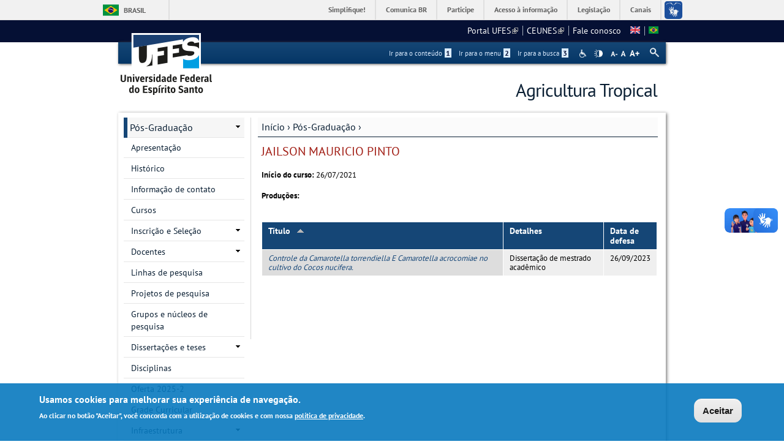

--- FILE ---
content_type: text/html; charset=utf-8
request_url: https://agriculturatropical.ufes.br/pt-br/pos-graduacao/PPGAT/detalhes-de-pessoal-discente?id=476224
body_size: 10957
content:
<!DOCTYPE html PUBLIC "-//W3C//DTD XHTML+RDFa 1.0//EN"
  "http://www.w3.org/MarkUp/DTD/xhtml-rdfa-1.dtd">
<html xmlns="http://www.w3.org/1999/xhtml" xml:lang="pt-br" version="XHTML+RDFa 1.0" dir="ltr"
  xmlns:content="http://purl.org/rss/1.0/modules/content/"
  xmlns:dc="http://purl.org/dc/terms/"
  xmlns:foaf="http://xmlns.com/foaf/0.1/"
  xmlns:og="http://ogp.me/ns#"
  xmlns:rdfs="http://www.w3.org/2000/01/rdf-schema#"
  xmlns:sioc="http://rdfs.org/sioc/ns#"
  xmlns:sioct="http://rdfs.org/sioc/types#"
  xmlns:skos="http://www.w3.org/2004/02/skos/core#"
  xmlns:xsd="http://www.w3.org/2001/XMLSchema#">

<head profile="http://www.w3.org/1999/xhtml/vocab">
  <meta http-equiv="Content-Type" content="text/html; charset=utf-8" />
<meta name="Generator" content="Drupal 7 (http://drupal.org)" />
<link rel="canonical" href="/pt-br/pos-graduacao/PPGAT/detalhes-de-pessoal-discente" />
<link rel="shortlink" href="/pt-br/node/96" />
<link rel="shortcut icon" href="https://agriculturatropical.ufes.br/sites/all/themes/padrao_ufes/favicon.ico" type="image/vnd.microsoft.icon" />
<meta name="viewport" content="width=device-width, initial-scale=1, maximum-scale=1" />
  <title>Detalhes de pessoal discente | Agricultura Tropical</title>
  <style type="text/css" media="all">
@import url("https://agriculturatropical.ufes.br/modules/system/system.base.css?snj2dz");
@import url("https://agriculturatropical.ufes.br/modules/system/system.menus.css?snj2dz");
@import url("https://agriculturatropical.ufes.br/modules/system/system.messages.css?snj2dz");
@import url("https://agriculturatropical.ufes.br/modules/system/system.theme.css?snj2dz");
</style>
<style type="text/css" media="all">
@import url("https://agriculturatropical.ufes.br/sites/all/modules/date/date_api/date.css?snj2dz");
@import url("https://agriculturatropical.ufes.br/sites/all/modules/date/date_popup/themes/datepicker.1.7.css?snj2dz");
@import url("https://agriculturatropical.ufes.br/modules/field/theme/field.css?snj2dz");
@import url("https://agriculturatropical.ufes.br/modules/node/node.css?snj2dz");
@import url("https://agriculturatropical.ufes.br/modules/search/search.css?snj2dz");
@import url("https://agriculturatropical.ufes.br/sites/all/modules/site_alert/css/site-alert.css?snj2dz");
@import url("https://agriculturatropical.ufes.br/modules/user/user.css?snj2dz");
@import url("https://agriculturatropical.ufes.br/sites/all/modules/extlink/css/extlink.css?snj2dz");
@import url("https://agriculturatropical.ufes.br/sites/all/modules/views/css/views.css?snj2dz");
@import url("https://agriculturatropical.ufes.br/sites/all/modules/back_to_top/css/back_to_top_text.css?snj2dz");
@import url("https://agriculturatropical.ufes.br/sites/all/modules/ckeditor/css/ckeditor.css?snj2dz");
</style>
<style type="text/css" media="all">
@import url("https://agriculturatropical.ufes.br/sites/all/modules/ctools/css/ctools.css?snj2dz");
@import url("https://agriculturatropical.ufes.br/sites/all/modules/dhtml_menu/dhtml_menu.css?snj2dz");
@import url("https://agriculturatropical.ufes.br/sites/all/modules/novo_ufes_token/tabelas.css?snj2dz");
@import url("https://agriculturatropical.ufes.br/modules/locale/locale.css?snj2dz");
</style>
<style type="text/css" media="all">
<!--/*--><![CDATA[/*><!--*/
#backtotop{background:#CCCCCC;}
#backtotop:hover{background:#777777;border-color:#777777;}
#backtotop{color:#FFFFFF;}

/*]]>*/-->
</style>
<style type="text/css" media="all">
@import url("https://agriculturatropical.ufes.br/sites/all/modules/eu_cookie_compliance/css/eu_cookie_compliance.css?snj2dz");
@import url("https://agriculturatropical.ufes.br/sites/all/modules/responsive_menus/styles/responsive_menus_simple/css/responsive_menus_simple.css?snj2dz");
</style>

<!--[if lt IE 10]>
<style type="text/css" media="all">
@import url("https://agriculturatropical.ufes.br/sites/agriculturatropical.ufes.br/files/ctools/css/9e87f1a22674be62389fe810e353b2c1.css?snj2dz");
</style>
<![endif]-->
<style type="text/css" media="all">
@import url("https://agriculturatropical.ufes.br/sites/agriculturatropical.ufes.br/files/ctools/css/8695a9d3e23511e74e4cde79b7ae1666.css?snj2dz");
</style>
<style type="text/css" media="all">
@import url("https://agriculturatropical.ufes.br/sites/all/themes/padrao_ufes/css/reset.css?snj2dz");
@import url("https://agriculturatropical.ufes.br/sites/all/themes/padrao_ufes/css/html-reset.css?snj2dz");
@import url("https://agriculturatropical.ufes.br/sites/all/themes/padrao_ufes/css/wireframes.css?snj2dz");
@import url("https://agriculturatropical.ufes.br/sites/all/themes/padrao_ufes/css/layout-liquid.css?snj2dz");
@import url("https://agriculturatropical.ufes.br/sites/all/themes/padrao_ufes/css/page-backgrounds.css?snj2dz");
@import url("https://agriculturatropical.ufes.br/sites/all/themes/padrao_ufes/css/tabs.css?snj2dz");
@import url("https://agriculturatropical.ufes.br/sites/all/themes/padrao_ufes/css/pages.css?snj2dz");
@import url("https://agriculturatropical.ufes.br/sites/all/themes/padrao_ufes/css/blocks.css?snj2dz");
@import url("https://agriculturatropical.ufes.br/sites/all/themes/padrao_ufes/css/navigation.css?snj2dz");
@import url("https://agriculturatropical.ufes.br/sites/all/themes/padrao_ufes/css/views-styles.css?snj2dz");
@import url("https://agriculturatropical.ufes.br/sites/all/themes/padrao_ufes/css/nodes.css?snj2dz");
@import url("https://agriculturatropical.ufes.br/sites/all/themes/padrao_ufes/css/comments.css?snj2dz");
@import url("https://agriculturatropical.ufes.br/sites/all/themes/padrao_ufes/css/forms.css?snj2dz");
@import url("https://agriculturatropical.ufes.br/sites/all/themes/padrao_ufes/css/fields.css?snj2dz");
@import url("https://agriculturatropical.ufes.br/sites/all/themes/padrao_ufes/css/personalizado/geral.css?snj2dz");
@import url("https://agriculturatropical.ufes.br/sites/all/themes/padrao_ufes/css/personalizado/menu.css?snj2dz");
@import url("https://agriculturatropical.ufes.br/sites/all/themes/padrao_ufes/css/personalizado/rodape.css?snj2dz");
@import url("https://agriculturatropical.ufes.br/sites/all/themes/padrao_ufes/css/personalizado/rodape-interno.css?snj2dz");
@import url("https://agriculturatropical.ufes.br/sites/all/themes/padrao_ufes/css/personalizado/cabecalho.css?snj2dz");
@import url("https://agriculturatropical.ufes.br/sites/all/themes/padrao_ufes/css/personalizado/conteudo.css?snj2dz");
@import url("https://agriculturatropical.ufes.br/sites/all/themes/padrao_ufes/css/personalizado/barra-ufes.css?snj2dz");
@import url("https://agriculturatropical.ufes.br/sites/all/themes/padrao_ufes/css/personalizado/barra-esquerda.css?snj2dz");
@import url("https://agriculturatropical.ufes.br/sites/all/themes/padrao_ufes/css/personalizado/barra-direita.css?snj2dz");
@import url("https://agriculturatropical.ufes.br/sites/all/themes/padrao_ufes/css/personalizado/acessibilidade.css?snj2dz");
@import url("https://agriculturatropical.ufes.br/sites/all/themes/padrao_ufes/css/personalizado/cardapio.css?snj2dz");
@import url("https://agriculturatropical.ufes.br/sites/all/themes/padrao_ufes/css/personalizado/processoseletivo.css?snj2dz");
@import url("https://agriculturatropical.ufes.br/sites/all/themes/padrao_ufes/css/personalizado/ods-onu.css?snj2dz");
@import url("https://agriculturatropical.ufes.br/sites/all/themes/padrao_ufes/custom/modules/quicktabs/quicktabs_ufes.css?snj2dz");
@import url("https://agriculturatropical.ufes.br/sites/all/themes/padrao_ufes/custom/modules/quicktabs/quicktabs-portal.css?snj2dz");
@import url("https://agriculturatropical.ufes.br/sites/all/themes/padrao_ufes/custom/modules/quicktabs/quicktabs-interna.css?snj2dz");
@import url("https://agriculturatropical.ufes.br/sites/all/themes/padrao_ufes/custom/modules/token_ufes/token_ufes.css?snj2dz");
</style>
<style type="text/css" media="all">
@import url("https://agriculturatropical.ufes.br/sites/all/themes/padrao_ufes/custom/modules/jcarousel_ufes/jcarousel_ufes.css?snj2dz");
@import url("https://agriculturatropical.ufes.br/sites/all/themes/padrao_ufes/custom/modules/jump_menu/jump_menu.css?snj2dz");
@import url("https://agriculturatropical.ufes.br/sites/all/themes/padrao_ufes/custom/modules/webform_matrix_component/webform_matrix_component.css?snj2dz");
@import url("https://agriculturatropical.ufes.br/sites/all/themes/padrao_ufes/custom/modules/text_resize/text_resize.css?snj2dz");
@import url("https://agriculturatropical.ufes.br/sites/all/themes/padrao_ufes/custom/modules/high_contrast/high_contrast.css?snj2dz");
@import url("https://agriculturatropical.ufes.br/sites/all/themes/padrao_ufes/custom/modules/tableau_public/tableau_public.css?snj2dz");
@import url("https://agriculturatropical.ufes.br/sites/all/themes/padrao_ufes/custom/modules/site_alert/site_alert.css?snj2dz");
@import url("https://agriculturatropical.ufes.br/sites/all/themes/padrao_ufes/css/personalizado/cores.css?snj2dz");
@import url("https://agriculturatropical.ufes.br/sites/all/themes/padrao_ufes/css/extensive/responsive.css?snj2dz");
@import url("https://agriculturatropical.ufes.br/sites/all/themes/padrao_ufes/css/extensive/responsive-menor-320.css?snj2dz");
</style>
<style type="text/css" media="print">
@import url("https://agriculturatropical.ufes.br/sites/all/themes/padrao_ufes/css/print.css?snj2dz");
</style>

<!--[if IE]>
<style type="text/css" media="all">
@import url("https://agriculturatropical.ufes.br/sites/all/themes/padrao_ufes/css/ie.css?snj2dz");
</style>
<![endif]-->

<!--[if lte IE 7]>
<style type="text/css" media="all">
@import url("https://agriculturatropical.ufes.br/sites/all/themes/padrao_ufes/css/ie7.css?snj2dz");
</style>
<![endif]-->

<!--[if lte IE 6]>
<style type="text/css" media="all">
@import url("https://agriculturatropical.ufes.br/sites/all/themes/padrao_ufes/css/ie6.css?snj2dz");
</style>
<![endif]-->
  <script type="text/javascript">
<!--//--><![CDATA[//><!--
var highContrast = {"link":"<a href=\"\/pt-br\" class=\"element-invisible element-focusable\" rel=\"nofollow\">Toggle high contrast<\/a>","cssFilePath":"\/sites\/all\/themes\/padrao_ufes\/css\/high_contrast.css","logoPath":"https:\/\/agriculturatropical.ufes.br\/sites\/all\/themes\/padrao_ufes\/logo-hg.png"};var drupalHighContrast={};!function(){document.write("<script type='text/javascript' id='high-contrast-css-placeholder'>\x3C/script>");var e=document.getElementById("high-contrast-css-placeholder");!function(e){if("function"==typeof define&&define.amd)define(e);else if("object"==typeof exports)module.exports=e();else{var t=window.Cookies,n=window.Cookies=e();n.noConflict=function(){return window.Cookies=t,n}}}(function(){function e(){for(var e=0,t={};e<arguments.length;e++){var n=arguments[e];for(var o in n)t[o]=n[o]}return t}function t(n){function o(t,r,i){var a;if(arguments.length>1){if(i=e({path:"/"},o.defaults,i),"number"==typeof i.expires){var d=new Date;d.setMilliseconds(d.getMilliseconds()+864e5*i.expires),i.expires=d}try{a=JSON.stringify(r),/^[\{\[]/.test(a)&&(r=a)}catch(c){}return r=encodeURIComponent(String(r)),r=r.replace(/%(23|24|26|2B|3A|3C|3E|3D|2F|3F|40|5B|5D|5E|60|7B|7D|7C)/g,decodeURIComponent),t=encodeURIComponent(String(t)),t=t.replace(/%(23|24|26|2B|5E|60|7C)/g,decodeURIComponent),t=t.replace(/[\(\)]/g,escape),document.cookie=[t,"=",r,i.expires&&"; expires="+i.expires.toUTCString(),i.path&&"; path="+i.path,i.domain&&"; domain="+i.domain,i.secure?"; secure":""].join("")}t||(a={});for(var l=document.cookie?document.cookie.split("; "):[],s=/(%[0-9A-Z]{2})+/g,u=0;u<l.length;u++){var f=l[u].split("="),h=f[0].replace(s,decodeURIComponent),g=f.slice(1).join("=");'"'===g.charAt(0)&&(g=g.slice(1,-1));try{if(g=n&&n(g,h)||g.replace(s,decodeURIComponent),this.json)try{g=JSON.parse(g)}catch(c){}if(t===h){a=g;break}t||(a[h]=g)}catch(c){}}return a}return o.get=o.set=o,o.getJSON=function(){return o.apply({json:!0},[].slice.call(arguments))},o.defaults={},o.remove=function(t,n){o(t,"",e(n,{expires:-1}))},o.withConverter=t,o}return t()});var t=function(e){var t={option:[1,"<select multiple='multiple'>","</select>"],legend:[1,"<fieldset>","</fieldset>"],area:[1,"<map>","</map>"],param:[1,"<object>","</object>"],thead:[1,"<table>","</table>"],tr:[2,"<table><tbody>","</tbody></table>"],col:[2,"<table><tbody></tbody><colgroup>","</colgroup></table>"],td:[3,"<table><tbody><tr>","</tr></tbody></table>"],_default:[1,"<div>","</div>"]};t.optgroup=t.option,t.tbody=t.tfoot=t.colgroup=t.caption=t.thead,t.th=t.td;var n=document.createElement("div"),o=/<\s*\w.*?>/g.exec(e);if(null!=o){var n,r=o[0].replace(/</g,"").replace(/>/g,""),i=t[r]||t._default;e=i[1]+e+i[2],n.innerHTML=e;for(var a=i[0]+1;a--;)n=n.lastChild}else n.innerHTML=e,n=n.lastChild;return n};!function(){function e(){if(!o.isReady){try{document.documentElement.doScroll("left")}catch(t){return void setTimeout(e,1)}o.ready()}}var t,n,o=function(e,t){},r=(window.jQuery,window.$,!1),i=[];o.fn={ready:function(e){return o.bindReady(),o.isReady?e.call(document,o):i&&i.push(e),this}},o.isReady=!1,o.ready=function(){if(!o.isReady){if(!document.body)return setTimeout(o.ready,13);if(o.isReady=!0,i){for(var e,t=0;e=i[t++];)e.call(document,o);i=null}o.fn.triggerHandler&&o(document).triggerHandler("ready")}},o.bindReady=function(){if(!r){if(r=!0,"complete"===document.readyState)return o.ready();if(document.addEventListener)document.addEventListener("DOMContentLoaded",n,!1),window.addEventListener("load",o.ready,!1);else if(document.attachEvent){document.attachEvent("onreadystatechange",n),window.attachEvent("onload",o.ready);var t=!1;try{t=null==window.frameElement}catch(i){}document.documentElement.doScroll&&t&&e()}}},t=o(document),document.addEventListener?n=function(){document.removeEventListener("DOMContentLoaded",n,!1),o.ready()}:document.attachEvent&&(n=function(){"complete"===document.readyState&&(document.detachEvent("onreadystatechange",n),o.ready())}),window.jQuery=window.$=o}();var n=function(){var e=document.getElementById("block-delta-blocks-logo"),t=highContrast.logoPath;if(document.querySelectorAll&&"undefined"!=typeof t&&null!==e){var n=e.querySelectorAll("img");"undefined"==typeof n[0].logoPathOriginal&&(n[0].logoPathOriginal=n[0].src),n[0].src=t}},o=function(){var e=document.getElementById("block-delta-blocks-logo"),t=highContrast.logoPath;if(document.querySelectorAll&&"undefined"!=typeof t&&null!==e){var n=e.querySelectorAll("img");"undefined"!=typeof n[0].logoPathOriginal&&(n[0].src=n[0].logoPathOriginal)}},r=function(){var o=highContrast.cssFilePath;if("undefined"!=typeof o){var r=document.getElementById("high-contrast-css");null===r&&(r=t('<link type="text/css" id="high-contrast-css" rel="stylesheet" href="'+o+'" media="screen" />')),e.parentNode.insertBefore(r,e.nextSibling)}n(),Cookies.set("highContrastActivated","true","/")},i=function(){var e=document.getElementById("high-contrast-css");null!==e&&e.parentNode.removeChild(e),o(),Cookies.set("highContrastActivated","false","/")},a=function(){var e=Cookies.get("highContrastActivated");return"undefined"==typeof e?!1:"false"===e?!1:!0},d=function(){a()?(i(),Cookies.set("highContrastActivated","false","/")):(r(),Cookies.set("highContrastActivated","true","/"))},c=function(){var e=highContrast.link;e=t(e),e.onclick=function(){return d(),this.blur(),!1},document.getElementById("skip-link").appendChild(e)};drupalHighContrast.enableStyles=r,drupalHighContrast.disableStyles=i,drupalHighContrast.toggleHighContrast=d,a()&&r(),$.fn.ready(function(){a()&&n(),c()})}();

//--><!]]>
</script>
<script type="text/javascript" src="https://agriculturatropical.ufes.br/misc/jquery.js?v=1.4.4"></script>
<script type="text/javascript" src="https://agriculturatropical.ufes.br/misc/jquery-extend-3.4.0.js?v=1.4.4"></script>
<script type="text/javascript" src="https://agriculturatropical.ufes.br/misc/jquery-html-prefilter-3.5.0-backport.js?v=1.4.4"></script>
<script type="text/javascript" src="https://agriculturatropical.ufes.br/misc/jquery.once.js?v=1.2"></script>
<script type="text/javascript" src="https://agriculturatropical.ufes.br/misc/drupal.js?snj2dz"></script>
<script type="text/javascript" src="https://agriculturatropical.ufes.br/misc/ui/jquery.effects.core.min.js?v=1.8.7"></script>
<script type="text/javascript" src="https://agriculturatropical.ufes.br/sites/all/modules/eu_cookie_compliance/js/jquery.cookie-1.4.1.min.js?v=1.4.1"></script>
<script type="text/javascript" src="https://agriculturatropical.ufes.br/misc/form.js?v=7.102"></script>
<script type="text/javascript" src="https://agriculturatropical.ufes.br/misc/form-single-submit.js?v=7.102"></script>
<script type="text/javascript" src="https://agriculturatropical.ufes.br/sites/all/modules/spamspan/spamspan.js?snj2dz"></script>
<script type="text/javascript" src="https://agriculturatropical.ufes.br/sites/all/modules/back_to_top/js/back_to_top.js?snj2dz"></script>
<script type="text/javascript" src="https://agriculturatropical.ufes.br/sites/agriculturatropical.ufes.br/files/languages/pt-br_EQlELhEcanQDN3E9uCIAUk_Cp9mh8QW-siIAyI1j-vs.js?snj2dz"></script>
<script type="text/javascript" src="https://agriculturatropical.ufes.br/sites/all/modules/dhtml_menu/dhtml_menu.js?snj2dz"></script>
<script type="text/javascript" src="https://agriculturatropical.ufes.br/misc/tableheader.js?snj2dz"></script>
<script type="text/javascript">
<!--//--><![CDATA[//><!--
var text_resize_scope = "ul.menu li a,.region a,#.region p,.region-hierarquia a,#page,p,h2,.region h1,.block a,.block span,select,form input,#site-slogan";
          var text_resize_minimum = "10";
          var text_resize_maximum = "18";
          var text_resize_line_height_allow = 1;
          var text_resize_line_height_min = "10";
          var text_resize_line_height_max = "26";
//--><!]]>
</script>
<script type="text/javascript" src="https://agriculturatropical.ufes.br/sites/all/modules/text_resize/text_resize.js?snj2dz"></script>
<script type="text/javascript" src="https://agriculturatropical.ufes.br/sites/all/modules/responsive_menus/styles/responsive_menus_simple/js/responsive_menus_simple.js?snj2dz"></script>
<script type="text/javascript" src="https://agriculturatropical.ufes.br/misc/collapse.js?v=7.102"></script>
<script type="text/javascript" src="https://agriculturatropical.ufes.br/sites/all/modules/extlink/js/extlink.js?snj2dz"></script>
<script type="text/javascript" src="https://agriculturatropical.ufes.br/sites/all/themes/padrao_ufes/js/jcarousel_ufes.js?snj2dz"></script>
<script type="text/javascript" src="https://agriculturatropical.ufes.br/sites/all/themes/padrao_ufes/js/responsive.js?snj2dz"></script>
<script type="text/javascript" src="https://agriculturatropical.ufes.br/sites/all/themes/padrao_ufes/js/search_ufes.js?snj2dz"></script>
<script type="text/javascript" src="https://agriculturatropical.ufes.br/sites/all/themes/padrao_ufes/js/galeria.js?snj2dz"></script>
<script type="text/javascript" src="https://agriculturatropical.ufes.br/sites/all/themes/padrao_ufes/js/cardapio.js?snj2dz"></script>
<script type="text/javascript" src="https://agriculturatropical.ufes.br/sites/all/themes/padrao_ufes/js/processoseletivo.js?snj2dz"></script>
<script type="text/javascript">
<!--//--><![CDATA[//><!--
jQuery.extend(Drupal.settings, {"basePath":"\/","pathPrefix":"pt-br\/","setHasJsCookie":0,"ajaxPageState":{"theme":"padrao_ufes","theme_token":"8yOY299YNmFdeZ3EZzdXvEPm0AwjDkOOe8ODjymBVVk","js":{"0":1,"sites\/all\/modules\/eu_cookie_compliance\/js\/eu_cookie_compliance.js":1,"1":1,"misc\/jquery.js":1,"misc\/jquery-extend-3.4.0.js":1,"misc\/jquery-html-prefilter-3.5.0-backport.js":1,"misc\/jquery.once.js":1,"misc\/drupal.js":1,"misc\/ui\/jquery.effects.core.min.js":1,"sites\/all\/modules\/eu_cookie_compliance\/js\/jquery.cookie-1.4.1.min.js":1,"misc\/form.js":1,"misc\/form-single-submit.js":1,"sites\/all\/modules\/spamspan\/spamspan.js":1,"sites\/all\/modules\/back_to_top\/js\/back_to_top.js":1,"public:\/\/languages\/pt-br_EQlELhEcanQDN3E9uCIAUk_Cp9mh8QW-siIAyI1j-vs.js":1,"sites\/all\/modules\/dhtml_menu\/dhtml_menu.js":1,"misc\/tableheader.js":1,"2":1,"sites\/all\/modules\/text_resize\/text_resize.js":1,"sites\/all\/modules\/responsive_menus\/styles\/responsive_menus_simple\/js\/responsive_menus_simple.js":1,"misc\/collapse.js":1,"sites\/all\/modules\/extlink\/js\/extlink.js":1,"sites\/all\/themes\/padrao_ufes\/js\/jcarousel_ufes.js":1,"sites\/all\/themes\/padrao_ufes\/js\/responsive.js":1,"sites\/all\/themes\/padrao_ufes\/js\/search_ufes.js":1,"sites\/all\/themes\/padrao_ufes\/js\/galeria.js":1,"sites\/all\/themes\/padrao_ufes\/js\/cardapio.js":1,"sites\/all\/themes\/padrao_ufes\/js\/processoseletivo.js":1},"css":{"modules\/system\/system.base.css":1,"modules\/system\/system.menus.css":1,"modules\/system\/system.messages.css":1,"modules\/system\/system.theme.css":1,"sites\/all\/modules\/date\/date_api\/date.css":1,"sites\/all\/modules\/date\/date_popup\/themes\/datepicker.1.7.css":1,"modules\/field\/theme\/field.css":1,"modules\/node\/node.css":1,"modules\/search\/search.css":1,"sites\/all\/modules\/site_alert\/css\/site-alert.css":1,"modules\/user\/user.css":1,"sites\/all\/modules\/extlink\/css\/extlink.css":1,"sites\/all\/modules\/views\/css\/views.css":1,"sites\/all\/modules\/back_to_top\/css\/back_to_top_text.css":1,"sites\/all\/modules\/ckeditor\/css\/ckeditor.css":1,"sites\/all\/modules\/ctools\/css\/ctools.css":1,"sites\/all\/modules\/dhtml_menu\/dhtml_menu.css":1,"sites\/all\/modules\/high_contrast\/high_contrast.css":1,"sites\/all\/modules\/novo_ufes_token\/tabelas.css":1,"sites\/all\/modules\/text_resize\/text_resize.css":1,"modules\/locale\/locale.css":1,"0":1,"1":1,"2":1,"sites\/all\/modules\/eu_cookie_compliance\/css\/eu_cookie_compliance.css":1,"sites\/all\/modules\/responsive_menus\/styles\/responsive_menus_simple\/css\/responsive_menus_simple.css":1,"public:\/\/ctools\/css\/9e87f1a22674be62389fe810e353b2c1.css":1,"public:\/\/ctools\/css\/8695a9d3e23511e74e4cde79b7ae1666.css":1,"sites\/all\/themes\/padrao_ufes\/css\/reset.css":1,"sites\/all\/themes\/padrao_ufes\/css\/html-reset.css":1,"sites\/all\/themes\/padrao_ufes\/css\/wireframes.css":1,"sites\/all\/themes\/padrao_ufes\/css\/layout-liquid.css":1,"sites\/all\/themes\/padrao_ufes\/css\/page-backgrounds.css":1,"sites\/all\/themes\/padrao_ufes\/css\/tabs.css":1,"sites\/all\/themes\/padrao_ufes\/css\/pages.css":1,"sites\/all\/themes\/padrao_ufes\/css\/blocks.css":1,"sites\/all\/themes\/padrao_ufes\/css\/navigation.css":1,"sites\/all\/themes\/padrao_ufes\/css\/views-styles.css":1,"sites\/all\/themes\/padrao_ufes\/css\/nodes.css":1,"sites\/all\/themes\/padrao_ufes\/css\/comments.css":1,"sites\/all\/themes\/padrao_ufes\/css\/forms.css":1,"sites\/all\/themes\/padrao_ufes\/css\/fields.css":1,"sites\/all\/themes\/padrao_ufes\/css\/personalizado\/geral.css":1,"sites\/all\/themes\/padrao_ufes\/css\/personalizado\/menu.css":1,"sites\/all\/themes\/padrao_ufes\/css\/personalizado\/rodape.css":1,"sites\/all\/themes\/padrao_ufes\/css\/personalizado\/rodape-interno.css":1,"sites\/all\/themes\/padrao_ufes\/css\/personalizado\/cabecalho.css":1,"sites\/all\/themes\/padrao_ufes\/css\/personalizado\/conteudo.css":1,"sites\/all\/themes\/padrao_ufes\/css\/personalizado\/barra-ufes.css":1,"sites\/all\/themes\/padrao_ufes\/css\/personalizado\/barra-esquerda.css":1,"sites\/all\/themes\/padrao_ufes\/css\/personalizado\/barra-direita.css":1,"sites\/all\/themes\/padrao_ufes\/css\/personalizado\/acessibilidade.css":1,"sites\/all\/themes\/padrao_ufes\/css\/personalizado\/cardapio.css":1,"sites\/all\/themes\/padrao_ufes\/css\/personalizado\/processoseletivo.css":1,"sites\/all\/themes\/padrao_ufes\/css\/personalizado\/ods-onu.css":1,"sites\/all\/themes\/padrao_ufes\/custom\/modules\/quicktabs\/quicktabs_ufes.css":1,"sites\/all\/themes\/padrao_ufes\/custom\/modules\/quicktabs\/quicktabs-portal.css":1,"sites\/all\/themes\/padrao_ufes\/custom\/modules\/quicktabs\/quicktabs-interna.css":1,"sites\/all\/themes\/padrao_ufes\/custom\/modules\/token_ufes\/token_ufes.css":1,"sites\/all\/themes\/padrao_ufes\/custom\/modules\/jcarousel_ufes\/jcarousel_ufes.css":1,"sites\/all\/themes\/padrao_ufes\/custom\/modules\/jump_menu\/jump_menu.css":1,"sites\/all\/themes\/padrao_ufes\/custom\/modules\/webform_matrix_component\/webform_matrix_component.css":1,"sites\/all\/themes\/padrao_ufes\/custom\/modules\/text_resize\/text_resize.css":1,"sites\/all\/themes\/padrao_ufes\/custom\/modules\/high_contrast\/high_contrast.css":1,"sites\/all\/themes\/padrao_ufes\/custom\/modules\/tableau_public\/tableau_public.css":1,"sites\/all\/themes\/padrao_ufes\/custom\/modules\/site_alert\/site_alert.css":1,"sites\/all\/themes\/padrao_ufes\/css\/personalizado\/cores.css":1,"sites\/all\/themes\/padrao_ufes\/css\/extensive\/responsive.css":1,"sites\/all\/themes\/padrao_ufes\/css\/extensive\/responsive-menor-320.css":1,"sites\/all\/themes\/padrao_ufes\/css\/print.css":1,"sites\/all\/themes\/padrao_ufes\/css\/ie.css":1,"sites\/all\/themes\/padrao_ufes\/css\/ie7.css":1,"sites\/all\/themes\/padrao_ufes\/css\/ie6.css":1}},"dhtmlMenu":{"nav":"none","animation":{"effects":{"height":"height","opacity":"opacity","width":0},"speed":"500"},"effects":{"siblings":"close-same-tree","children":"none","remember":0},"filter":{"type":"blacklist","list":{"navigation":0,"linksufes":0,"management":"management","menudeconteudo":0,"shortcut-set-1":0,"user-menu":0}}},"jcarousel":{"ajaxPath":"\/pt-br\/jcarousel\/ajax\/views"},"back_to_top":{"back_to_top_button_trigger":100,"back_to_top_button_text":" ","#attached":{"library":[["system","ui"]]}},"eu_cookie_compliance":{"cookie_policy_version":"1.0.0","popup_enabled":1,"popup_agreed_enabled":0,"popup_hide_agreed":0,"popup_clicking_confirmation":0,"popup_scrolling_confirmation":0,"popup_html_info":"\u003Cdiv class=\u0022eu-cookie-compliance-banner eu-cookie-compliance-banner-info eu-cookie-compliance-banner--default\u0022\u003E\n  \u003Cdiv class=\u0022popup-content info\u0022\u003E\n    \u003Cdiv id=\u0022popup-text\u0022\u003E\n      \u003Ch2\u003EUsamos cookies para melhorar sua experi\u00eancia de navega\u00e7\u00e3o.\u003C\/h2\u003E\n\u003Cp\u003EAo clicar no bot\u00e3o \u0022Aceitar\u0022, voc\u00ea concorda com a utiliza\u00e7\u00e3o de cookies e com nossa \u003Ca href=\u0022https:\/\/sti.ufes.br\/hospedagemdesitios\/politicaprivacidade\u0022 target=\u0022_blank\u0022\u003Epol\u00edtica de privacidade\u003C\/a\u003E.\u003C\/p\u003E\n          \u003C\/div\u003E\n    \n    \u003Cdiv id=\u0022popup-buttons\u0022 class=\u0022\u0022\u003E\n      \u003Cbutton type=\u0022button\u0022 class=\u0022agree-button eu-cookie-compliance-default-button\u0022\u003EAceitar\u003C\/button\u003E\n          \u003C\/div\u003E\n  \u003C\/div\u003E\n\u003C\/div\u003E","use_mobile_message":false,"mobile_popup_html_info":"\u003Cdiv class=\u0022eu-cookie-compliance-banner eu-cookie-compliance-banner-info eu-cookie-compliance-banner--default\u0022\u003E\n  \u003Cdiv class=\u0022popup-content info\u0022\u003E\n    \u003Cdiv id=\u0022popup-text\u0022\u003E\n      \u003Ch2\u003EWe use cookies on this site to enhance your user experience\u003C\/h2\u003E\n\u003Cp\u003EBy tapping the Accept button, you agree to us doing so.\u003C\/p\u003E\n          \u003C\/div\u003E\n    \n    \u003Cdiv id=\u0022popup-buttons\u0022 class=\u0022\u0022\u003E\n      \u003Cbutton type=\u0022button\u0022 class=\u0022agree-button eu-cookie-compliance-default-button\u0022\u003EAceitar\u003C\/button\u003E\n          \u003C\/div\u003E\n  \u003C\/div\u003E\n\u003C\/div\u003E\n","mobile_breakpoint":"768","popup_html_agreed":"\u003Cdiv\u003E\n  \u003Cdiv class=\u0022popup-content agreed\u0022\u003E\n    \u003Cdiv id=\u0022popup-text\u0022\u003E\n      \u003Ch2\u003EThank you for accepting cookies\u003C\/h2\u003E\n\u003Cp\u003EYou can now hide this message or find out more about cookies.\u003C\/p\u003E\n    \u003C\/div\u003E\n    \u003Cdiv id=\u0022popup-buttons\u0022\u003E\n      \u003Cbutton type=\u0022button\u0022 class=\u0022hide-popup-button eu-cookie-compliance-hide-button\u0022\u003EHide\u003C\/button\u003E\n          \u003C\/div\u003E\n  \u003C\/div\u003E\n\u003C\/div\u003E","popup_use_bare_css":false,"popup_height":"auto","popup_width":"100%","popup_delay":1000,"popup_link":"\/pt-br","popup_link_new_window":0,"popup_position":null,"fixed_top_position":1,"popup_language":"pt-br","store_consent":false,"better_support_for_screen_readers":0,"reload_page":0,"domain":"","domain_all_sites":0,"popup_eu_only_js":0,"cookie_lifetime":"90","cookie_session":false,"disagree_do_not_show_popup":0,"method":"default","allowed_cookies":"","withdraw_markup":"\u003Cbutton type=\u0022button\u0022 class=\u0022eu-cookie-withdraw-tab\u0022\u003EPrivacy settings\u003C\/button\u003E\n\u003Cdiv class=\u0022eu-cookie-withdraw-banner\u0022\u003E\n  \u003Cdiv class=\u0022popup-content info\u0022\u003E\n    \u003Cdiv id=\u0022popup-text\u0022\u003E\n      \u003Ch2\u003EWe use cookies on this site to enhance your user experience\u003C\/h2\u003E\n\u003Cp\u003EYou have given your consent for us to set cookies.\u003C\/p\u003E\n    \u003C\/div\u003E\n    \u003Cdiv id=\u0022popup-buttons\u0022\u003E\n      \u003Cbutton type=\u0022button\u0022 class=\u0022eu-cookie-withdraw-button\u0022\u003EWithdraw consent\u003C\/button\u003E\n    \u003C\/div\u003E\n  \u003C\/div\u003E\n\u003C\/div\u003E\n","withdraw_enabled":false,"withdraw_button_on_info_popup":0,"cookie_categories":[],"cookie_categories_details":[],"enable_save_preferences_button":1,"cookie_name":"","containing_element":"body","automatic_cookies_removal":""},"responsive_menus":[{"toggler_text":"\u003Cspan class=\u0027hamburger-menu\u0027\u003E\u003C\/span\u003E\u003Cspan class=\u0027texto-menu-responsivo\u0027\u003EMenu\u003C\/span\u003E","selectors":["#block-menu-menudeconteudo,#block-menu-linksufes"],"media_size":"768","media_unit":"px","absolute":"1","responsive_menus_style":"responsive_menus_simple"}],"urlIsAjaxTrusted":{"\/pt-br\/pos-graduacao\/PPGAT\/detalhes-de-pessoal-discente?id=476224":true},"extlink":{"extTarget":"_blank","extClass":"ext","extLabel":"(link is external)","extImgClass":0,"extIconPlacement":"append","extSubdomains":0,"extExclude":"","extInclude":"","extCssExclude":"","extCssExplicit":"#page-wrapper","extAlert":0,"extAlertText":"This link will take you to an external web site. We are not responsible for their content.","mailtoClass":"mailto","mailtoLabel":"(link sends e-mail)","extUseFontAwesome":false}});
//--><!]]>
</script>
</head>
<body class="html not-front not-logged-in one-sidebar sidebar-first page-node page-node- page-node-96 node-type-novo-ufes-token-node i18n-pt-br section-pos-graduacao" >
  <div id="skip-link">
    <a href="#main-menu" class="element-invisible element-focusable">Jump to Navigation</a>
  </div>
    
<div id="barra-ufes"><div class="section">
	  <div class="region region-barra-ufes">
    <div id="block-block-2" class="block block-block first last odd">

      
  <div class="content">
    <div id="barra-brasil" style="background:#7F7F7F; height: 20px; padding:0 0 0 10px;display:block;">
<ul id="menu-barra-temp" style="list-style:none;">
<li style="display:inline; float:left;padding-right:10px; margin-right:10px; border-right:1px solid #EDEDED"><a href="http://brasil.gov.br" style="font-family:sans,sans-serif; text-decoration:none; color:white;">Portal do Governo Brasileiro</a></li>
<li><a style="font-family:sans,sans-serif; text-decoration:none; color:white;" href="http://epwg.governoeletronico.gov.br/barra/atualize.html">Atualize sua Barra de Governo</a></li>
</ul>
</div>
  </div>

</div><!-- /.block -->
  </div><!-- /.region -->
</div></div> <!-- /.section, /#barra-ufes -->
<div id="page-wrapper"><div id="page">
	<div id="hierarquia-wrapper">
  	  		  <div class="region region-hierarquia">
    <div id="block-locale-language" class="block block-locale first odd">

      
  <div class="content">
    <ul class="language-switcher-locale-url"><li class="en first"><a href="/en/pos-graduacao/PPGAT/detalhes-de-pessoal-discente" class="language-link" xml:lang="en" title="Detalhes de pessoal discente"><img class="language-icon" typeof="foaf:Image" src="https://agriculturatropical.ufes.br/sites/all/modules/languageicons/flags/en.png" width="16" height="12" alt="English" title="English" /></a></li>
<li class="pt-br last active"><a href="/pt-br/pos-graduacao/PPGAT/detalhes-de-pessoal-discente" class="language-link active" xml:lang="pt-br" title="Detalhes de pessoal discente"><img class="language-icon" typeof="foaf:Image" src="https://agriculturatropical.ufes.br/sites/all/modules/languageicons/flags/pt-br.png" width="16" height="12" alt="Português" title="Português" /></a></li>
</ul>  </div>

</div><!-- /.block -->
<div id="block-menu-linksufes" class="block block-menu last even">

      
  <div class="content">
    <ul class="menu"><li class="first leaf dhtml-menu" id="dhtml_menu-274"><a href="http://portal.ufes.br/">Portal UFES</a></li>
<li class="leaf dhtml-menu" id="dhtml_menu-324"><a href="http://www.ceunes.ufes.br" title="Centro Universitário Norte do Espírito Santo">CEUNES</a></li>
<li class="last leaf dhtml-menu" id="dhtml_menu-273"><a href="/pt-br/fale-conosco">Fale conosco</a></li>
</ul>  </div>

</div><!-- /.block -->
  </div><!-- /.region -->
  		</div> <!-- /#hierarquia-->
  <div id="header-wrapper"><div class="section clearfix">
    <div id="region-header-wrapper">
        <div class="region region-header">
    <div id="block-search-form" class="block block-search first odd">

      
  <div class="content">
    <form action="/pt-br/pos-graduacao/PPGAT/detalhes-de-pessoal-discente?id=476224" method="post" id="search-block-form" accept-charset="UTF-8"><div><div class="container-inline">
      <h2 class="element-invisible">Formulário de busca</h2>
    <div class="form-item form-type-textfield form-item-search-block-form">
  <label class="element-invisible" for="edit-search-block-form--2">Buscar </label>
 <input title="Digite os termos que você deseja procurar." placeholder="Buscar" type="text" id="edit-search-block-form--2" name="search_block_form" value="" size="27" maxlength="128" class="form-text" />
</div>
<div class="form-actions form-wrapper" id="edit-actions"><input alt="Buscar" type="image" id="edit-submit" name="submit" src="/sites/all/themes/padrao_ufes/images/lupa.png" class="form-submit" /></div><input type="hidden" name="form_build_id" value="form-aUj4xM9gylqHq38x5gfVRhsggBhmu-j5hCmVZYu2C3Q" />
<input type="hidden" name="form_id" value="search_block_form" />
</div>
</div></form>  </div>

</div><!-- /.block -->
<div id="block-text-resize-0" class="block block-text-resize even">

      
  <div class="content">
    <a href="javascript:;" class="changer" id="text_resize_decrease"><sup>-</sup>A</a> <a href="javascript:;" class="changer" id="text_resize_reset">A</a> <a href="javascript:;" class="changer" id="text_resize_increase"><sup>+</sup>A</a><div id="text_resize_clear"></div>  </div>

</div><!-- /.block -->
<div id="block-high-contrast-high-contrast-switcher" class="block block-high-contrast odd">

      
  <div class="content">
    
    <div class="high_contrast_switcher high_contrast_switcher_links">
      <p>
        <span class="high_contrast_switcher_label">Contrast:</span><span class="high_contrast_switcher_high"><a href="" onclick="drupalHighContrast.enableStyles();">High</a></span><span class="high_contrast_switcher_separator">|</span><span class="high_contrast_switcher_normal"><a href="" onclick="drupalHighContrast.disableStyles();">Normal</a></span></p>
    </div>
      </div>

</div><!-- /.block -->
<div id="block-block-5" class="block block-block even">

      
  <div class="content">
    <div>
	<a class="acessibilidade" href="/acessibilidade">Acessibilidade</a></div>
  </div>

</div><!-- /.block -->
<div id="block-block-6" class="block block-block last odd">

      
  <div class="content">
    <ul class="shortcuts">
<li id="link-content">
		<a accesskey="1" href="#main-content">Ir para o conteúdo <span>1</span></a></li>
<li class="first" id="link-menu">
		<a accesskey="2" href="#block-menu-menudeconteudo">Ir para o menu <span>2</span></a></li>
<li id="link-search">
		<a accesskey="3" href="#edit-search-block-form--2" onclick="document.getElementById('edit-search-block-form--2').select();return false;">Ir para a busca <span>3</span></a></li>
</ul>
  </div>

</div><!-- /.block -->
  </div><!-- /.region -->
    </div> <!-- /#region-header-wrapper-->
         <div id="logo-wrapper">
	<div id="block-delta-blocks-logo">
       	   <a href="http://www.ufes.br" title="Ufes" rel="ufes" id="logo"><img src="https://agriculturatropical.ufes.br/sites/all/themes/padrao_ufes/logo.png" alt="Ufes" /></a>
	</div>
      </div>
    
	
        <div id="name-and-slogan">
                <div id="site-name"><strong>
            <a href="/pt-br" title="Início" rel="home"><span>Agricultura Tropical</span></a>
          </strong></div>
      
          </div><!-- /#name-and-slogan -->
  
  
  </div></div><!-- /.section, /#header -->

  <div id="main-wrapper"><div id="main" class="clearfix">

    
    
    <div id="content-wrapper">
      <div id="content" class="column">
      
        <div class="section">
            
        	  
  	              
        <a id="main-content"></a>
              
        <div class="breadcrumb"><h2 class="element-invisible">Você está aqui</h2><a href="/pt-br">Início</a> › <a title="" class="nolink" tabindex="0">Pós-Graduação</a> › </div>                                                  <div class="region region-content">
    <div id="block-system-main" class="block block-system first last odd">

      
  <div class="content">
    <div id="node-96" class="node node-novo-ufes-token-node view-mode-full clearfix" about="/pt-br/pos-graduacao/PPGAT/detalhes-de-pessoal-discente" typeof="foaf:Document">

  
      <span property="dc:title" content="Detalhes de pessoal discente" class="rdf-meta element-hidden"></span>
  
  
  <div class="content">
    <div class="field field-name-body field-type-text-with-summary field-label-hidden"><div class="field-items"><div class="field-item even" property="content:encoded"><h1 class="title token-title" id="page-title">
            JAILSON MAURICIO PINTO<br />
        </h1>
<p>        <span class="token-ufes continua">Início do curso:</span> 26/07/2021</p>
<p>        <span class="token-ufes proxima-linha">Produções:</span><br />
</p><table class="sticky-enabled">
<thead>
<tr>
<th class="active"><a href="/pt-br/pos-graduacao/PPGAT/detalhes-de-pessoal-discente?id=476224&amp;sort=desc&amp;order=T%C3%ADtulo" title="ordenar por Título" class="active">Título<img typeof="foaf:Image" src="https://agriculturatropical.ufes.br/misc/arrow-desc.png" width="13" height="13" alt="ordem decrescente" title="ordem decrescente" /></a></th>
<th><a href="/pt-br/pos-graduacao/PPGAT/detalhes-de-pessoal-discente?id=476224&amp;sort=asc&amp;order=Detalhes" title="ordenar por Detalhes" class="active">Detalhes</a></th>
<th><a href="/pt-br/pos-graduacao/PPGAT/detalhes-de-pessoal-discente?id=476224&amp;sort=asc&amp;order=Data%20de%20defesa" title="ordenar por Data de defesa" class="active">Data de defesa</a></th>
</tr>
</thead>
<tbody>
<tr class="odd">
<td class="active"><i><a href="/pt-br/pos-graduacao/PPGAT/detalhes-da-tese?id=20165">Controle da Camarotella torrendiella E Camarotella acrocomiae no cultivo do Cocos nucifera.</a></i></td>
<td>Dissertação de mestrado acadêmico</td>
<td>26/09/2023</td>
</tr>
</tbody>
</table>
</div></div></div>  </div>

  
  
</div><!-- /.node -->
  </div>

</div><!-- /.block -->
  </div><!-- /.region -->
              </div></div><!-- /.section, /#content -->
	  
        <div class="region region-sidebar-first column sidebar"><div class="section">
    <div id="block-menu-menudeconteudo" class="block block-menu first last odd">

      
  <div class="content">
    <ul class="menu"><li class="first expanded active-trail dhtml-menu" id="dhtml_menu-392"><a title="" class="active-trail nolink" tabindex="0">Pós-Graduação</a><ul class="menu"><li class="first leaf dhtml-menu" id="dhtml_menu-565"><a href="/pt-br/pos-graduacao/PPGAT">Apresentação</a></li>
<li class="leaf dhtml-menu" id="dhtml_menu-566"><a href="/pt-br/pos-graduacao/PPGAT/hist%C3%B3rico">Histórico</a></li>
<li class="leaf dhtml-menu" id="dhtml_menu-567"><a href="/pt-br/pos-graduacao/PPGAT/informa%C3%A7%C3%A3o-de-contato">Informação de contato</a></li>
<li class="leaf dhtml-menu" id="dhtml_menu-568"><a href="/pt-br/pos-graduacao/PPGAT/cursos">Cursos</a></li>
<li class="collapsed dhtml-menu start-collapsed" id="dhtml_menu-393"><a class="nolink" tabindex="0">Inscrição e Seleção</a><ul class="menu"><li class="first leaf dhtml-menu" id="dhtml_menu-569"><a href="/pt-br/pos-graduacao/PPGAT/processos-seletivos">Processos seletivos</a></li>
<li class="leaf dhtml-menu" id="dhtml_menu-570"><a href="/pt-br/pos-graduacao/PPGAT/bolsas-de-estudo">Bolsas de estudo</a></li>
<li class="last leaf dhtml-menu" id="dhtml_menu-571"><a href="/pt-br/pos-graduacao/PPGAT/perguntas-frequentes">Perguntas frequentes</a></li>
</ul></li>
<li class="collapsed dhtml-menu start-collapsed" id="dhtml_menu-394"><a class="nolink" tabindex="0">Docentes</a><ul class="menu"><li class="first leaf dhtml-menu" id="dhtml_menu-572"><a href="/pt-br/pos-graduacao/PPGAT/lista-de-docentes">Listar</a></li>
<li class="last leaf dhtml-menu" id="dhtml_menu-573"><a href="/pt-br/pos-graduacao/PPGAT/credenciamento-de-docentes">Credenciamento</a></li>
</ul></li>
<li class="leaf dhtml-menu" id="dhtml_menu-574"><a href="/pt-br/pos-graduacao/PPGAT/linhas-de-pesquisa">Linhas de pesquisa</a></li>
<li class="leaf dhtml-menu" id="dhtml_menu-575"><a href="/pt-br/pos-graduacao/PPGAT/projetos-de-pesquisa">Projetos de pesquisa</a></li>
<li class="leaf dhtml-menu" id="dhtml_menu-576"><a href="/pt-br/pos-graduacao/PPGAT/grupos-e-n%C3%BAcleos-de-pesquisa">Grupos e núcleos de pesquisa</a></li>
<li class="collapsed dhtml-menu start-collapsed" id="dhtml_menu-395"><a class="nolink" tabindex="0">Dissertações e teses</a><ul class="menu"><li class="first last leaf dhtml-menu" id="dhtml_menu-577"><a href="/pt-br/pos-graduacao/PPGAT/disserta%C3%A7%C3%B5es-defendidas">Dissertações defendidas</a></li>
</ul></li>
<li class="leaf dhtml-menu" id="dhtml_menu-583"><a href="/pt-br/pos-graduacao/PPGAT/disciplinas">Disciplinas</a></li>
<li class="leaf dhtml-menu" id="dhtml_menu-652"><a href="/pt-br/conteudo/oferta-para-2025-02-ppgat" title="">Oferta 2025-2</a></li>
<li class="leaf dhtml-menu" id="dhtml_menu-651"><a href="/pt-br/grade-curricular">Grade Curricular</a></li>
<li class="collapsed dhtml-menu start-collapsed" id="dhtml_menu-396"><a class="nolink" tabindex="0">Infraestrutura</a><ul class="menu"><li class="first leaf dhtml-menu" id="dhtml_menu-579"><a href="/pt-br/pos-graduacao/PPGAT/laborat%C3%B3rios">Laboratórios</a></li>
<li class="leaf dhtml-menu" id="dhtml_menu-580"><a href="/pt-br/pos-graduacao/PPGAT/bibliotecas">Bibliotecas</a></li>
<li class="last leaf dhtml-menu" id="dhtml_menu-581"><a href="/pt-br/pos-graduacao/PPGAT/recursos-de-inform%C3%A1tica">Recursos de informática</a></li>
</ul></li>
<li class="collapsed dhtml-menu start-collapsed" id="dhtml_menu-397"><a class="nolink" tabindex="0">Discentes</a><ul class="menu"><li class="first leaf dhtml-menu" id="dhtml_menu-584"><a href="/pt-br/pos-graduacao/PPGAT/lista-de-discentes-de-mestrado">Mestrado</a></li>
<li class="leaf dhtml-menu" id="dhtml_menu-585"><a href="/pt-br/pos-graduacao/PPGAT/lista-de-discentes-de-doutorado">Doutorado</a></li>
<li class="last leaf dhtml-menu" id="dhtml_menu-586"><a href="/pt-br/pos-graduacao/PPGAT/est%C3%A1gio-de-doc%C3%AAncia-e-outras-informa%C3%A7%C3%B5es">Estágio de docência e outras informações</a></li>
</ul></li>
<li class="last collapsed dhtml-menu start-collapsed" id="dhtml_menu-398"><a class="nolink" tabindex="0">Informações Complementares</a><ul class="menu"><li class="first leaf dhtml-menu" id="dhtml_menu-588"><a href="/pt-br/pos-graduacao/PPGAT/avalia%C3%A7%C3%A3o-da-capes">Avaliação da CAPES</a></li>
<li class="leaf dhtml-menu" id="dhtml_menu-589"><a href="/pt-br/pos-graduacao/PPGAT/calend%C3%A1rio-acad%C3%AAmico">Calendário acadêmico</a></li>
<li class="leaf dhtml-menu" id="dhtml_menu-590"><a href="/pt-br/pos-graduacao/PPGAT/comiss%C3%B5es-internas">Comissões internas</a></li>
<li class="leaf dhtml-menu" id="dhtml_menu-592"><a href="/pt-br/pos-graduacao/PPGAT/egressos">Egressos</a></li>
<li class="leaf dhtml-menu" id="dhtml_menu-594"><a href="/pt-br/pos-graduacao/PPGAT/financiamentos-e-parcerias">Financiamentos e parcerias</a></li>
<li class="leaf dhtml-menu" id="dhtml_menu-595"><a href="/pt-br/pos-graduacao/PPGAT/integra%C3%A7%C3%A3o-com-a-gradua%C3%A7%C3%A3o">Integração com a graduação</a></li>
<li class="leaf dhtml-menu" id="dhtml_menu-596"><a href="/pt-br/pos-graduacao/PPGAT/interc%C3%A2mbios-institucionais">Intercâmbios institucionais</a></li>
<li class="leaf dhtml-menu" id="dhtml_menu-599"><a href="/pt-br/pos-graduacao/PPGAT/solidariedade%2C-nuclea%C3%A7%C3%A3o-e-visibilidade">Solidariedade, nucleação e visibilidade</a></li>
<li class="leaf dhtml-menu" id="dhtml_menu-648"><a href="/pt-br/planejamento-estrategico">Planejamento Estratégico</a></li>
<li class="leaf dhtml-menu" id="dhtml_menu-649"><a href="/pt-br/autoavaliacao">Autoavaliação</a></li>
<li class="last leaf dhtml-menu" id="dhtml_menu-650"><a href="https://posgraduacao.saomateus.ufes.br/normativos-ppgat" title="">Normativos</a></li>
</ul></li>
</ul></li>
<li class="last leaf dhtml-menu" id="dhtml_menu-272"><a href="/pt-br/fale-conosco">Fale conosco</a></li>
</ul>  </div>

</div><!-- /.block -->
  </div></div><!-- /.section, /.region -->

          </div><!-- /#content-wrapper -->

    
  </div></div><!-- /#main, /#main-wrapper -->

    <div class="region region-footer">
    <div id="block-block-4" class="block block-block first last odd">

      
  <div class="content">
    <p><span></span></p>
  </div>

</div><!-- /.block -->
  </div><!-- /.region -->

</div></div><!-- /#page, /#page-wrapper -->

  <div class="region region-bottom">
    <div id="block-views-d4751c8102e95726f4b14bdf28a762da" class="block block-views first odd">

      
  <div class="content">
    <div class="view view-logo-rodape view-id-logo_rodape view-display-id-bloco_logo_obrigatorio view-dom-id-3bdd8106e188ea7936c390f1fd0dcd3a">
        
  
  
      <div class="view-content">
        <div class="views-row views-row-1 views-row-odd views-row-first horizontal">
      
  <div class="views-field views-field-field-logo-obrigatorio">        <div class="field-content"><a href="http://sic.ufes.br/"><img typeof="foaf:Image" src="https://agriculturatropical.ufes.br/sites/agriculturatropical.ufes.br/files/styles/logo_rodape/public/selo_acesso_horizontal.jpg?itok=XCJ6f6d7" width="93" height="40" alt="Acesso à informação" /></a></div>  </div>  </div>
  <div class="views-row views-row-2 views-row-even views-row-last horizontal">
      
  <div class="views-field views-field-field-logo-obrigatorio">        <div class="field-content"><a href="http://portal.ufes.br/transparencia"><img typeof="foaf:Image" src="https://agriculturatropical.ufes.br/sites/agriculturatropical.ufes.br/files/styles/logo_rodape/public/transparencia_publica.jpg?itok=1WUeIdX2" width="106" height="40" alt="Transparência Pública" /></a></div>  </div>  </div>
    </div>
  
  
  
  
  
  
</div>  </div>

</div><!-- /.block -->
<div id="block-block-3" class="block block-block last even">

      
  <div class="content">
    <p>© 2013 Universidade Federal do Espírito Santo. Todos os direitos reservados.<br />Rodovia Governador Mário Covas, Km 60 - Bairro Litorâneo, São Mateus - ES | CEP 29932-540</p>
  </div>

</div><!-- /.block -->
  </div><!-- /.region -->
  <script type="text/javascript">
<!--//--><![CDATA[//><!--
window.eu_cookie_compliance_cookie_name = "";
//--><!]]>
</script>
<script type="text/javascript" defer="defer" src="https://agriculturatropical.ufes.br/sites/all/modules/eu_cookie_compliance/js/eu_cookie_compliance.js?snj2dz"></script>
  <script async src="//barra.brasil.gov.br/barra.js" type="text/javascript"></script>
</body>
</html>
